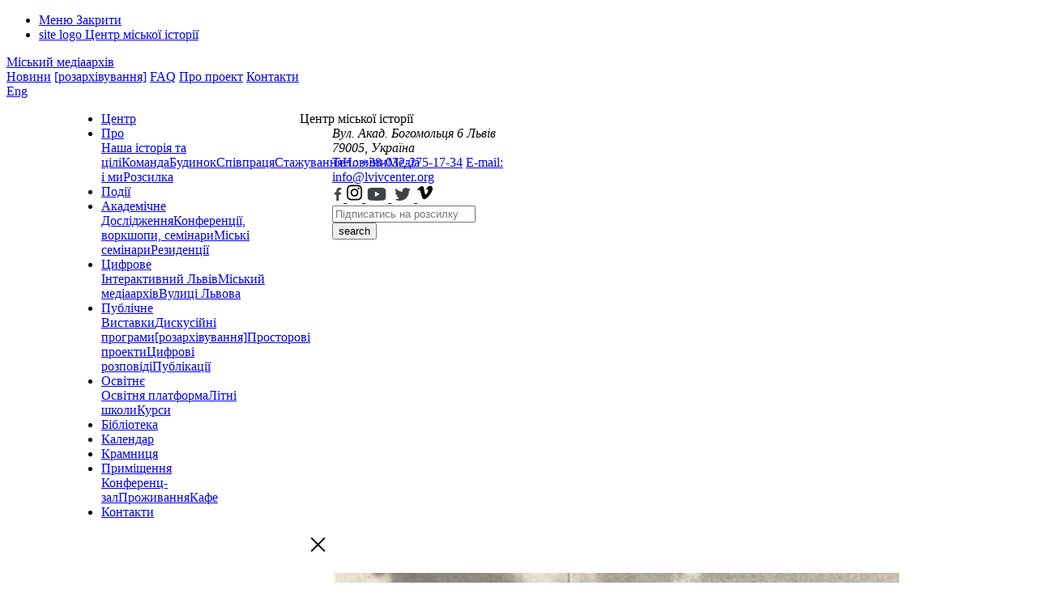

--- FILE ---
content_type: text/html; charset=UTF-8
request_url: https://uma.lvivcenter.org/uk/photos/806
body_size: 7867
content:
<!DOCTYPE html>
<html lang="uk">
<head>
    <meta charset="utf-8">
    <meta http-equiv="X-UA-Compatible" content="IE=edge">
    <meta name="viewport" content="width=device-width, initial-scale=1, shrink-to-fit=no">
    <link rel="shortcut icon" href="/ico.png" />
    <title>Національний музей у Львові | Міський Медіаархів</title>
    <meta name="description" content="Національний музей у Львові | UMA - візуальні, аудіовізуальні та аудіоресурси, які показують місто та розповідають про міське життя Центральної та Східної Європи XIX-XXI століть">
    <link href="https://fonts.googleapis.com/css?family=Source+Sans+Pro:300,400,600,700&amp;subset=cyrillic"
          rel="stylesheet">
    <link rel="stylesheet" href="https://uma.lvivcenter.org/css/bootstrap-grid.min.css">
    <link rel="stylesheet" href="https://uma.lvivcenter.org/css/jquery.mCustomScrollbar.css">
            <link rel="stylesheet" href="https://uma.lvivcenter.org/css/styles.css?ver=221145">

        <meta property="og:site_name" content="Міський медіаархів" />
    <meta property="og:title" content="Національний музей у Львові | Міський Медіаархів" />
    <meta property="og:description" content="Національний музей у Львові | UMA - візуальні, аудіовізуальні та аудіоресурси, які показують місто та розповідають про міське життя Центральної та Східної Європи XIX-XXI століть" />
    <meta property="og:image" content="https://uma.lvivcenter.org/storage/collectiveaccess/images/3/2/57964_ca_object_representations_media_3208_large.jpg" />
    <meta property="og:type" content="website" />
    <meta property="og:url" content="https://uma.lvivcenter.org/uk/photos/806" />
    <meta name="csrf-token" content="vqaaaf8DvY8QkPn5HlvCSSsZ4DpFTtxiJTCJooHw">

    <!-- Google tag (gtag.js) -->
    <script async src="https://www.googletagmanager.com/gtag/js?id=G-6PB7SYCHDW"></script>
    <script>
        window.dataLayer = window.dataLayer || [];
        function gtag(){dataLayer.push(arguments);}
        gtag('js', new Date());

        gtag('config', 'G-6PB7SYCHDW');
    </script>
    
    <script async src="https://www.googletagmanager.com/gtag/js?id=UA-129672624-1"></script>
    <script>
    window.dataLayer = window.dataLayer || [];
    function gtag(){dataLayer.push(arguments);}
    gtag('js', new Date());

    gtag('config', 'UA-129672624-1');
    </script>
</head>
<body>
<div class="page-wrapper">
    <header class="header header-v2 header--dark ">
    <div class="header-col header-col--left trns">
        <ul class="header-info list-style">
            <li class="header-info__block trns">
                <a href="#" class="btn-menu">
                    <span class="btn-menu__opn">Меню</span>
                    <span class="btn-menu__cls">Закрити</span>
                </a>
            </li>
            <li class="header-info__block">
                <a href="https://www.lvivcenter.org/" class="site-link" target="_blank" rel="noopener">
                    <span class="site-logo icon-logo">site logo</span>
                    <span class="site-name">Центр міської історії</a>
                </a>
            </li>
        </ul>
    </div>
    <div class="header-col header-col--center">
        <a href="https://uma.lvivcenter.org" class="site-name">Міський медіаархів</a>
    </div>
    <div class="header-col header-col--right ">
        <nav class="site-nav hidden-md">
            <a class="site-nav__link" href="https://www.lvivcenter.org/pro/news/?lv-news-type[archival]=on" target="_blank">Новини</a>
            <a class="site-nav__link site-nav__link-mr" href="https://www.lvivcenter.org/public/unarchiving/" target="_blank">[розархівування]</a>
            <a class="site-nav__link" href="https://uma.lvivcenter.org/faq">FAQ</a>
            <a class="site-nav__link" href="https://uma.lvivcenter.org/about">Про проект</a>
            <a class="site-nav__link" href="https://uma.lvivcenter.org/contacts">Контакти</a>
        </nav>
        <div class="language-select">
                                            <a rel="alternate" class="site-nav__link" hreflang="en" href="https://uma.lvivcenter.org/en/photos/806">
                    Eng
                </a>
                                                                                            </div>
    </div>
</header>
<div class="site-nav-hidden">
    <div class="container">
        <div class="row site-nav__wrp">
            <div class="col-5 col-sm-3 site-nav__main">
                                    <div class="menu-main_ua-container"><ul id="menu-main_ua" class="list-style main-nav"><li class="main-nav__itm"><a href="https://www.lvivcenter.org/" class="main-nav__link ">Центр</a></li><li class="main-nav__itm"><a href="https://www.lvivcenter.org/pro/" class="main-nav__link ">Про</a><nav class="sub-nav"><a href="https://www.lvivcenter.org/pro/our-history-and-aims/" class="sub-nav__link">Наша історія та цілі</a><a href="https://www.lvivcenter.org/pro/team/" class="sub-nav__link">Команда</a><a href="https://www.lvivcenter.org/pro/building/" class="sub-nav__link">Будинок</a><a href="https://www.lvivcenter.org/pro/cooperation/" class="sub-nav__link">Співпраця</a><a href="https://www.lvivcenter.org/internships/" class="sub-nav__link">Стажування</a><a href="https://www.lvivcenter.org/pro/news/" class="sub-nav__link">Новини</a><a href="https://www.lvivcenter.org/pro/media-about-us/" class="sub-nav__link">Медіа і ми</a><a href="https://www.lvivcenter.org/newsletter/" class="sub-nav__link">Розсилка</a></nav></li><li class="main-nav__itm"><a href="https://www.lvivcenter.org/events/" class="main-nav__link ">Події</a></li><li class="main-nav__itm"><a href="https://www.lvivcenter.org/academic/" class="main-nav__link ">Академічне</a><nav class="sub-nav"><a href="https://www.lvivcenter.org/academic/research/" class="sub-nav__link">Дослідження</a><a href="https://www.lvivcenter.org/academic/conferences/" class="sub-nav__link">Конференції, воркшопи, семінари</a><a href="https://www.lvivcenter.org/academic/urban-seminars/" class="sub-nav__link">Міські семінари</a><a href="https://www.lvivcenter.org/academic/residences/" class="sub-nav__link">Резиденції</a></nav></li><li class="main-nav__itm"><a href="https://www.lvivcenter.org/digital-projects/" class="main-nav__link ">Цифрове</a><nav class="sub-nav"><a target="_blank" rel="noopener noreferrer" href="https://lia.lvivcenter.org/#!/map/" class="sub-nav__link">Інтерактивний Львів</a><a target="_blank" rel="noopener noreferrer" href="https://uma.lvivcenter.org/uk" class="sub-nav__link">Міський медіаархів</a><a target="_blank" rel="noopener noreferrer" href="https://streets.lvivcenter.org/uk/" class="sub-nav__link">Вулиці Львова</a></nav></li><li class="main-nav__itm"><a href="https://www.lvivcenter.org/public/" class="main-nav__link ">Публічне</a><nav class="sub-nav"><a href="https://www.lvivcenter.org/public/exhibitions/" class="sub-nav__link">Виставки</a><a href="https://www.lvivcenter.org/public/discussions/" class="sub-nav__link">Дискусійні програми</a><a href="https://www.lvivcenter.org/public/unarchiving/" class="sub-nav__link">[розархівування]</a><a href="https://www.lvivcenter.org/public/spatial/" class="sub-nav__link">Просторові проекти</a><a href="https://www.lvivcenter.org/public/digital-storytelling/" class="sub-nav__link">Цифрові розповіді</a><a href="https://www.lvivcenter.org/public/publications/" class="sub-nav__link">Публікації</a></nav></li><li class="main-nav__itm"><a href="https://www.lvivcenter.org/education/" class="main-nav__link ">Освітнє</a><nav class="sub-nav"><a href="https://edu.lvivcenter.org/" class="sub-nav__link">Освітня платформа</a><a href="https://www.lvivcenter.org/education/summer-schools/" class="sub-nav__link">Літні школи</a><a href="https://www.lvivcenter.org/education/courses/" class="sub-nav__link">Курси</a></nav></li><li class="main-nav__itm"><a href="https://library.lvivcenter.org/" class="main-nav__link ">Бібліотека</a></li><li class="main-nav__itm"><a href="https://www.lvivcenter.org/calendar/" class="main-nav__link ">Календар</a></li><li class="main-nav__itm"><a href="https://store.lvivcenter.org/" class="main-nav__link ">Крамниця</a></li><li class="main-nav__itm"><a href="https://www.lvivcenter.org/premises/" class="main-nav__link ">Приміщення</a><nav class="sub-nav"><a href="https://www.lvivcenter.org/premises/conference-room/" class="sub-nav__link">Конференц-зал</a><a href="https://www.lvivcenter.org/premises/accommodation/" class="sub-nav__link">Проживання</a><a href="https://www.lvivcenter.org/premises/cafe-vitalnia/" class="sub-nav__link">Кафе</a></nav></li><li class="main-nav__itm"><a href="https://www.lvivcenter.org/contacts/" class="main-nav__link ">Контакти</a></li></ul></div>
                            </div>
            <div class="col-md-4 col-xl-3 site-nav__additional">
                <dl class="header-info">
                    <dt class="header-info__ttl">
                        Центр міської історії                    </dt>
                    <dd class="header-info__adr">
                        <address class="address-list">
                            <span>Вул. Акад. Богомольця 6</span>
                            <span>Львів 79005, Україна</span>
                        </address>
                        <div>
                                                            <a class="iblock" href="tel:+380322751734">Тел.: +38-032-275-17-34</a>
                                                                                        <a class="iblock" href="mailto:info@lvivcenter.org">E-mail: info@lvivcenter.org</a>
                                                    </div>
                    </dd>
                    <dd class="header-info__soc">
                        <nav class="list-style social-nav">
                                                            <a href="https://www.facebook.com/CenterForUrbanHistory" class="social-list__lnk" target="_blank">
                                    <svg id="Шар_1" xmlns="http://www.w3.org/2000/svg" xmlns:xlink="http://www.w3.org/1999/xlink" x="0px" y="0px" width="14px" height="20px" viewBox="0 0 14 20" enable-background="new 0 0 14 20" xml:space="preserve">
                                <g>
                                    <path id="f_3_" fill="#3E4244" d="M8.24,17.906v-7.297h2.447l0.367-2.846H8.24V5.947c0-0.822,0.229-1.385,1.408-1.385h1.506V2.02 C10.895,1.984,10,1.906,8.961,1.906c-2.172,0-3.658,1.324-3.658,3.762v2.096H2.845v2.846h2.458v7.297H8.24z"/>
                                </g>
                            </svg>
                                </a>
                                                                                        <a href="https://www.instagram.com/center.for.urban.history/" class="social-list__lnk" target="_blank" rel="nofollow">
                                    <svg xmlns="http://www.w3.org/2000/svg" width="24" height="24" viewBox="0 0 24 24" style="max-width:19px;margin-top:-2px;">
                                        <path d="M12 2.163c3.204 0 3.584.012 4.85.07 3.252.148 4.771 1.691 4.919 4.919.058 1.265.069 1.645.069 4.849 0 3.205-.012 3.584-.069 4.849-.149 3.225-1.664 4.771-4.919 4.919-1.266.058-1.644.07-4.85.07-3.204 0-3.584-.012-4.849-.07-3.26-.149-4.771-1.699-4.919-4.92-.058-1.265-.07-1.644-.07-4.849 0-3.204.013-3.583.07-4.849.149-3.227 1.664-4.771 4.919-4.919 1.266-.057 1.645-.069 4.849-.069zm0-2.163c-3.259 0-3.667.014-4.947.072-4.358.2-6.78 2.618-6.98 6.98-.059 1.281-.073 1.689-.073 4.948 0 3.259.014 3.668.072 4.948.2 4.358 2.618 6.78 6.98 6.98 1.281.058 1.689.072 4.948.072 3.259 0 3.668-.014 4.948-.072 4.354-.2 6.782-2.618 6.979-6.98.059-1.28.073-1.689.073-4.948 0-3.259-.014-3.667-.072-4.947-.196-4.354-2.617-6.78-6.979-6.98-1.281-.059-1.69-.073-4.949-.073zm0 5.838c-3.403 0-6.162 2.759-6.162 6.162s2.759 6.163 6.162 6.163 6.162-2.759 6.162-6.163c0-3.403-2.759-6.162-6.162-6.162zm0 10.162c-2.209 0-4-1.79-4-4 0-2.209 1.791-4 4-4s4 1.791 4 4c0 2.21-1.791 4-4 4zm6.406-11.845c-.796 0-1.441.645-1.441 1.44s.645 1.44 1.441 1.44c.795 0 1.439-.645 1.439-1.44s-.644-1.44-1.439-1.44z"></path>
                                    </svg>
                                </a>
                                                                                        <a href="https://www.youtube.com/user/lvivcentermedia" class="social-list__lnk" target="_blank">
                                    <svg id="Шар_1" xmlns="http://www.w3.org/2000/svg" xmlns:xlink="http://www.w3.org/1999/xlink" x="0px" y="0px" width="28px" height="20px" viewBox="0 0 28 20" enable-background="new 0 0 28 20" xml:space="preserve">
                               <path fill="#3E4244" d="M24.88,4.404c-0.262-0.982-1.029-1.756-2.008-2.02c-1.77-0.479-8.871-0.479-8.871-0.479
                                   s-7.104,0-8.874,0.479c-0.979,0.264-1.746,1.037-2.01,2.02C2.645,6.188,2.645,9.906,2.645,9.906s0,3.719,0.473,5.502
                                   c0.264,0.984,1.031,1.758,2.01,2.021c1.77,0.477,8.874,0.477,8.874,0.477s7.102,0,8.871-0.477c0.979-0.264,1.746-1.037,2.008-2.021
                                   c0.475-1.783,0.475-5.502,0.475-5.502S25.354,6.188,24.88,4.404z M11.678,13.283V6.529l5.936,3.377L11.678,13.283z"/>
                            </svg>
                                </a>
                                                                                        <a href="https://twitter.com/CUH_Lviv" class="social-list__lnk" target="_blank">
                                    <svg id="Шар_1" xmlns="http://www.w3.org/2000/svg" xmlns:xlink="http://www.w3.org/1999/xlink" x="0px" y="0px" width="28px" height="20px" viewBox="0 0 28 20" enable-background="new 0 0 28 20" xml:space="preserve">
                               <path fill="#3E4244" d="M10.347,18c7.43,0,11.495-6.156,11.495-11.494c0-0.176,0-0.35-0.012-0.523
                                   c0.791-0.57,1.473-1.279,2.016-2.09c-0.736,0.326-1.52,0.541-2.32,0.635C22.369,4.023,23,3.229,23.301,2.293
                                   c-0.793,0.471-1.66,0.803-2.564,0.98c-1.529-1.627-4.09-1.705-5.717-0.176c-1.049,0.988-1.494,2.457-1.168,3.861
                                   c-3.249-0.164-6.275-1.697-8.327-4.221C4.453,4.584,5,6.945,6.776,8.131c-0.644-0.02-1.272-0.193-1.833-0.506
                                   c0,0.016,0,0.033,0,0.051c0,1.924,1.355,3.58,3.24,3.961c-0.594,0.162-1.219,0.186-1.824,0.068c0.529,1.646,2.047,2.773,3.775,2.807
                                   c-1.432,1.123-3.198,1.734-5.018,1.732c-0.322,0-0.643-0.02-0.962-0.059c1.848,1.186,3.997,1.814,6.192,1.813"/>
                            </svg>
                                </a>
                                                                                        <a href="https://vimeo.com/lvivcenter" class="social-list__lnk" target="_blank" rel="nofollow">
                                    <svg xmlns="http://www.w3.org/2000/svg" width="24" height="24" viewBox="0 0 24 24" style="max-width:19px;margin-top:-2px;">
                                        <path d="M22.875 10.063c-2.442 5.217-8.337 12.319-12.063 12.319-3.672 0-4.203-7.831-6.208-13.043-.987-2.565-1.624-1.976-3.474-.681l-1.128-1.455c2.698-2.372 5.398-5.127 7.057-5.28 1.868-.179 3.018 1.098 3.448 3.832.568 3.593 1.362 9.17 2.748 9.17 1.08 0 3.741-4.424 3.878-6.006.243-2.316-1.703-2.386-3.392-1.663 2.673-8.754 13.793-7.142 9.134 2.807z"></path>
                                    </svg>
                                </a>
                                                    </nav>
                    </dd>



                    <dd class="header-info__form">
                        <form class="subscribe_form" method="" action="/" autocomplete="off">
                            <div class="subscribe_form__holder">
                                <input type="text" name="sb-search" value="" class="subscribe_form__ctrl" placeholder="Підписатись на розсилку">
                                <button type="submit" class="btn icon-arrow-r2 subscribe_form__btn">search</button>
                            </div>
                        </form>

                    </dd>
                </dl>
            </div>
        </div>
    </div>
</div>    <div vocab="http://schema.org/" typeof="ImageObject">
            <section class="visual-exposition">
        <div class="container">
            <div class="row">
                <div class="col-lg-8 offset-lg-3">
                    <div class="visual-exposition__cont">
                        <div class="visual-exposition__sample">
                            <div id="zoomify-container" class="zoomify-container ">
    <div class="zoomify-close">
        <svg version="1.1" id="Layer_1" xmlns="http://www.w3.org/2000/svg" xmlns:xlink="http://www.w3.org/1999/xlink" x="0px" y="0px" viewBox="0 0 46 30" style="width: 45px; height: 30px; enable-background:new 0 0 46 30;" xml:space="preserve">
                <polygon class="st0" points="32.19,22.78 24.41,15 32.19,7.22 30.78,5.81 23,13.58 15.22,5.81 13.81,7.22 21.59,15 13.81,22.78 15.22,24.19 23,16.41 30.78,24.19 "/>
            </svg>
    </div>
    <div id="zoomify" class="zoomify-item"></div>
    </div>

<div class="zoomifySlider mb30px">
    <div class="swiper ">
        <ul class="swiper-wrapper">
                                                <li class="swiper-slide single-slide">
                        <img
                                data-id="1"
                                 itemprop="image"                                 src="https://uma.lvivcenter.org/storage/collectiveaccess/images/3/2/57964_ca_object_representations_media_3208_large.jpg"
                                                                    data-src="https://uma.lvivcenter.org/media/collectiveaccess/images/3/2/3208_zdata/"
                                    data-width="512"
                                    data-height="800"
                                                                class="img-zoomify"
                                alt="Національний музей у Львові 2"
                        >
                    </li>
                                                </ul>
    </div>
</div>                            
                        </div>
                        <h1 class="visual-exposition__ttl" property="name">
                            Національний музей у Львові
                        </h1>
                    </div>
                </div>
            </div>
        </div>
    </section>
        <div class="ctn-wrapper">
    <main>
        <section class="explanation">
            <div class="container">
                <div class="row ">
                    <div class="col-md-4 col-lg-3">
                        <h1 class="explanation__ttl explanation__ttl--deco explanation__ttl--light">
                            Зображення                        </h1>
                    </div>
                    <div class="col-md-8">
                        <dl class="info-grid">
                            <dt>ID:</dt>
                            <dd>806</dd>
                                                            <dt>Місце</dt>
                                <dd>
                                                                            <a href="https://uma.lvivcenter.org/uk/photos?places[1]=99" property="contentLocation">
                                            Львів</a>
                                                                    </dd>
                                                                                        <dt>Дата:</dt>
                                <dd>
                                                                            1954
                                                                    </dd>
                                                                                        <dt>Техніка:</dt>
                                <dd>
                                    Поштівка
                                </dd>
                                                                                                                    <dt>Творець</dt>
                                <dd>
                                    <a href="https://uma.lvivcenter.org/uk/photos?entities[1]=46">
                                        Микола Козловський</a>
                                </dd>
                                                                                        <dt>Колекція</dt>
                                <dd>
                                                                            <a href="https://uma.lvivcenter.org/uk/collections/68/photos">
                                            Центр міської історії Центрально Східної Європи</a>
                                                                    </dd>
                                                                                        <dt>Правове регулювання</dt>
                                <dd property="description">
                                    Центр міської історії Центрально Східної Європи
                                </dd>
                                                                                        <dt>Видавець</dt>
                                <dd property="description">
                                    Видавництво "Укрфото", Київ
                                </dd>
                                                                                                                                                <dt>Ключові слова:</dt>
                                <dd>
                                    Музей В. Леніна, архітектура, транспорт
                                </dd>
                                                                                        <dt>Категорія:</dt>
                                <dd>
                                                                            Музеї
                                                                    </dd>
                                                    </dl>
                    </div>
                    <div class="col-lg-1">
                        <div class="sg-social">
    <span class="sg-social-button"></span>
    <div class="sg-social-pop">
        <a href="https://www.addtoany.com/add_to/facebook?linkurl=https://uma.lvivcenter.org/uk/photos/806&amp;linkname=" target="_blank"><img src="https://static.addtoany.com/buttons/facebook.svg" width="32" height="32" alt="facebook icon"></a>
        <a href="https://www.addtoany.com/add_to/twitter?linkurl=https://uma.lvivcenter.org/uk/photos/806&amp;linkname=" target="_blank"><img src="https://static.addtoany.com/buttons/twitter.svg" width="32" height="32" alt="twitter icon"></a>
        <a href="https://www.addtoany.com/add_to/email?linkurl=https://uma.lvivcenter.org/uk/photos/806&amp;linkname=" target="_blank"><img src="https://static.addtoany.com/buttons/email.svg" width="32" height="32" alt="email icon"></a>
        <a href="https://www.addtoany.com/add_to/telegram?linkurl=https://uma.lvivcenter.org/uk/photos/806&amp;linkname=" target="_blank"><img src="https://static.addtoany.com/buttons/telegram.svg" width="32" height="32" alt="telegram icon"></a>
        <a href="https://www.addtoany.com/add_to/copy_link?linkurl=https://uma.lvivcenter.org/uk/photos/806&amp;linkname=" target="_blank"><img src="https://static.addtoany.com/buttons/link.svg" width="32" height="32" alt="link icon"></a>
        <a href="https://www.addtoany.com/add_to/whatsapp?linkurl=https://uma.lvivcenter.org/uk/photos/806&amp;linkname=" target="_blank"><img src="https://static.addtoany.com/buttons/whatsapp.svg" width="32" height="32" alt="whatsapp icon"></a>
    </div>
</div>


                    </div>
                </div>
            </div>
        </section>
                    <section class="posts">
                <div class="container">
                    <h2 class="section-title">
                        Пов'язані об'єкти                    </h2>
                    <div class="row">
                                                                                                                                        <article class="col-md-6 col-xl-3 post-itm">
                                <a href="https://uma.lvivcenter.org/uk/photos/797" class="post-itm__link">
                                    <figure class="post-itm__cont">
                                            <span class="post-itm__pict">
                                                                                                    <img src="https://uma.lvivcenter.org/storage/collectiveaccess/images/3/2/46033_ca_object_representations_media_3217_medium.jpg" alt="image">
                                                                                            </span>
                                            <figcaption class="post-itm__capt">
                                                <h3 class="post-itm__ttl">Проспект Свободи</h3>
                                                <ul class="data-list list-style">
                                                    <li class="data-list__i">
                                                        ID: <span class="data-list__id">797</span>
                                                    </li>
                                                                                                                                                                                                                                        <li class="data-list__i">
                                                                    Місце: <span class="data-list__id">Львів</span>
                                                                </li>
                                                                                                                                                                                                                                                                                        <li class="data-list__i">
                                                            Дата: <span class="data-list__year">1915</span>
                                                        </li>
                                                                                                    </ul>
                                            </figcaption>
                                    </figure>
                                </a>
                            </article>
                                                                                                                <article class="col-md-6 col-xl-3 post-itm">
                                <a href="https://uma.lvivcenter.org/uk/photos/807" class="post-itm__link">
                                    <figure class="post-itm__cont">
                                            <span class="post-itm__pict">
                                                                                                    <img src="https://uma.lvivcenter.org/storage/collectiveaccess/images/3/2/8872_ca_object_representations_media_3207_medium.jpg" alt="image">
                                                                                            </span>
                                            <figcaption class="post-itm__capt">
                                                <h3 class="post-itm__ttl">Домініканський костел</h3>
                                                <ul class="data-list list-style">
                                                    <li class="data-list__i">
                                                        ID: <span class="data-list__id">807</span>
                                                    </li>
                                                                                                                                                                                                                                        <li class="data-list__i">
                                                                    Місце: <span class="data-list__id">Прага</span>
                                                                </li>
                                                                                                                                                                                                                                                                                        <li class="data-list__i">
                                                            Дата: <span class="data-list__year">1900-1914</span>
                                                        </li>
                                                                                                    </ul>
                                            </figcaption>
                                    </figure>
                                </a>
                            </article>
                                                                                                                <article class="col-md-6 col-xl-3 post-itm">
                                <a href="https://uma.lvivcenter.org/uk/photos/811" class="post-itm__link">
                                    <figure class="post-itm__cont">
                                            <span class="post-itm__pict">
                                                                                                    <img src="https://uma.lvivcenter.org/storage/collectiveaccess/images/3/2/15645_ca_object_representations_media_3203_medium.jpg" alt="image">
                                                                                            </span>
                                            <figcaption class="post-itm__capt">
                                                <h3 class="post-itm__ttl">Площа Ринок. Ратуша</h3>
                                                <ul class="data-list list-style">
                                                    <li class="data-list__i">
                                                        ID: <span class="data-list__id">811</span>
                                                    </li>
                                                                                                                                                                                                                                        <li class="data-list__i">
                                                                    Місце: <span class="data-list__id">Львів</span>
                                                                </li>
                                                                                                                                                                                                                                                                                        <li class="data-list__i">
                                                            Дата: <span class="data-list__year">1924-1926</span>
                                                        </li>
                                                                                                    </ul>
                                            </figcaption>
                                    </figure>
                                </a>
                            </article>
                                                                                                                <article class="col-md-6 col-xl-3 post-itm">
                                <a href="https://uma.lvivcenter.org/uk/photos/3629" class="post-itm__link">
                                    <figure class="post-itm__cont">
                                            <span class="post-itm__pict">
                                                                                                    <img src="https://uma.lvivcenter.org/storage/collectiveaccess/images/4/3468_ca_object_representations_media_462_medium.jpg" alt="image">
                                                                                            </span>
                                            <figcaption class="post-itm__capt">
                                                <h3 class="post-itm__ttl">Готель &quot;Львів&quot;. Каплиця Боїмів</h3>
                                                <ul class="data-list list-style">
                                                    <li class="data-list__i">
                                                        ID: <span class="data-list__id">3629</span>
                                                    </li>
                                                                                                                                                                                                                                        <li class="data-list__i">
                                                                    Місце: <span class="data-list__id">Львів</span>
                                                                </li>
                                                                                                                                                                                                                                                                                        <li class="data-list__i">
                                                            Дата: <span class="data-list__year">1950-1970</span>
                                                        </li>
                                                                                                    </ul>
                                            </figcaption>
                                    </figure>
                                </a>
                            </article>
                                                                         </div>
                </div>
                            </section>
            </main>
</div>
</div>
    <footer id="footer">
    <div class="container footer__cont">
        <div class="row footer__row">
            <div class="col-sm-5 col-md-4 col-lg-3 offset-2 offset-sm-1 footer__info">
                <span class="site-logo icon-logo site-logo--footer">site logo</span>
                <a class="company-link" href="https://lvivcenter.org">ЦЕНТР МІСЬКОЇ ІСТОРІЇ</a>
                <div class="company-info">
                    <address>Вул. Акад. Богомольця 6<span>
                        Львів 79005, Україна                    </span></address>
                                            <a href="tel:+380322751734">Тел.: +38-032-275-17-34 </a>
                                                                <a href="mailto:info@lvivcenter.org">E-mail: info@lvivcenter.org</a>
                                    </div>
            </div>
            <div class="col-5 col-sm-3 col-md-2 offset-2 offset-sm-0">
                                    <dl class="nav-list">
                                                                                    <dt class="nav-list__ttl">
                                    <a href="https://www.lvivcenter.org/pro/" class="nav-list__link">Про нас</a>
                                </dt>
                                                                                                                <dd>
                                    <a href="https://www.lvivcenter.org/pro/our-history-and-aims/" class="nav-list__link">Наша історія та цілі</a>
                                </dd>
                                                                                                                <dd>
                                    <a href="https://www.lvivcenter.org/pro/team/" class="nav-list__link">Команда</a>
                                </dd>
                                                                                                                <dd>
                                    <a href="https://www.lvivcenter.org/pro/building/" class="nav-list__link">Будинок</a>
                                </dd>
                                                                                                                <dd>
                                    <a href="https://www.lvivcenter.org/pro/cooperation/" class="nav-list__link">Співпраця</a>
                                </dd>
                                                                                                                <dd>
                                    <a href="https://www.lvivcenter.org/internships/" class="nav-list__link">Стажування</a>
                                </dd>
                                                                                                                <dd>
                                    <a href="https://www.lvivcenter.org/pro/news/" class="nav-list__link">Новини</a>
                                </dd>
                                                                                                                <dd>
                                    <a href="https://www.lvivcenter.org/pro/media-about-us/" class="nav-list__link">Медіа і ми</a>
                                </dd>
                                                                                                                <dd>
                                    <a href="https://www.lvivcenter.org/newsletter/" class="nav-list__link">Розсилка</a>
                                </dd>
                                                                                                                <dt class="nav-list__ttl">
                                    <a href="https://www.lvivcenter.org/events/" class="nav-list__link">Події</a>
                                </dt>
                                                                                                                <dt class="nav-list__ttl">
                                    <a href="https://library.lvivcenter.org/" class="nav-list__link">Бібліотека</a>
                                </dt>
                                                                                                                <dt class="nav-list__ttl">
                                    <a href="https://www.lvivcenter.org/calendar/" class="nav-list__link">Календар</a>
                                </dt>
                                                                                                                <dt class="nav-list__ttl">
                                    <a href="https://store.lvivcenter.org/" class="nav-list__link">Крамниця</a>
                                </dt>
                                                                                                                <dt class="nav-list__ttl">
                                    <a href="https://www.lvivcenter.org/contacts/" class="nav-list__link">Контакти</a>
                                </dt>
                                                                        </dl>
                            </div>
            <div class="col-5 col-sm-3 col-md-2">
                                    <dl class="nav-list">
                                                                                    <dt class="nav-list__ttl">
                                    <a href="https://www.lvivcenter.org/academic/" class="nav-list__link">Академічне</a>
                                </dt>
                                                                                                                <dd>
                                    <a href="https://www.lvivcenter.org/academic/research/" class="nav-list__link">Дослідження</a>
                                </dd>
                                                                                                                <dd>
                                    <a href="https://www.lvivcenter.org/academic/conferences/" class="nav-list__link">Конференції, воркшопи, семінари</a>
                                </dd>
                                                                                                                <dd>
                                    <a href="https://www.lvivcenter.org/academic/urban-seminars/" class="nav-list__link">Міські семінари</a>
                                </dd>
                                                                                                                <dd>
                                    <a href="https://www.lvivcenter.org/academic/residences/" class="nav-list__link">Резиденції</a>
                                </dd>
                                                                                                                <dt class="nav-list__ttl">
                                    <a href="https://www.lvivcenter.org/digital-projects/" class="nav-list__link">Цифрове</a>
                                </dt>
                                                                                                                <dd>
                                    <a href="https://lia.lvivcenter.org/#!/map/" class="nav-list__link">Інтерактивний Львів</a>
                                </dd>
                                                                                                                <dd>
                                    <a href="https://uma.lvivcenter.org/uk" class="nav-list__link">Міський медіаархів</a>
                                </dd>
                                                                                                                <dd>
                                    <a href="https://streets.lvivcenter.org/uk/" class="nav-list__link">Вулиці Львова</a>
                                </dd>
                                                                        </dl>
                            </div>
            <div class="col-sm-6 col-md-2 offset-2 offset-sm-1 offset-md-0 footer__dual">
                                    <dl class="nav-list">
                                                                                    <dt class="nav-list__ttl">
                                    <a href="https://www.lvivcenter.org/public/" class="nav-list__link">Публічне</a>
                                </dt>
                                                                                                                <dd>
                                    <a href="https://www.lvivcenter.org/public/exhibitions/" class="nav-list__link">Виставки</a>
                                </dd>
                                                                                                                <dd>
                                    <a href="https://www.lvivcenter.org/public/discussions/" class="nav-list__link">Дискусійні програми</a>
                                </dd>
                                                                                                                <dd>
                                    <a href="https://www.lvivcenter.org/public/unarchiving/" class="nav-list__link">[розархівування]</a>
                                </dd>
                                                                                                                <dd>
                                    <a href="https://www.lvivcenter.org/public/spatial/" class="nav-list__link">Просторові проекти</a>
                                </dd>
                                                                                                                <dd>
                                    <a href="https://www.lvivcenter.org/public/digital-storytelling/" class="nav-list__link">Цифрові розповіді</a>
                                </dd>
                                                                                                                <dd>
                                    <a href="https://www.lvivcenter.org/public/publications/" class="nav-list__link">Публікації</a>
                                </dd>
                                                                                                                <dt class="nav-list__ttl">
                                    <a href="https://www.lvivcenter.org/education/" class="nav-list__link">Освітнє</a>
                                </dt>
                                                                                                                <dd>
                                    <a href="https://edu.lvivcenter.org/" class="nav-list__link">Освітня платформа</a>
                                </dd>
                                                                                                                <dd>
                                    <a href="https://www.lvivcenter.org/education/summer-schools/" class="nav-list__link">Літні школи</a>
                                </dd>
                                                                                                                <dd>
                                    <a href="https://www.lvivcenter.org/education/courses/" class="nav-list__link">Курси</a>
                                </dd>
                                                                                                                <dt class="nav-list__ttl">
                                    <a href="https://www.lvivcenter.org/premises/" class="nav-list__link">Приміщення</a>
                                </dt>
                                                                                                                <dd>
                                    <a href="https://www.lvivcenter.org/premises/conference-room/" class="nav-list__link">Конференц-зал</a>
                                </dd>
                                                                                                                <dd>
                                    <a href="https://www.lvivcenter.org/premises/accommodation/" class="nav-list__link">Проживання</a>
                                </dd>
                                                                                                                <dd>
                                    <a href="https://www.lvivcenter.org/premises/cafe-vitalnia/" class="nav-list__link">Кафе</a>
                                </dd>
                                                                        </dl>
                            </div>
            <div class="col-9 col-sm-5 col-md-3 col-lg-2 offset-2 offset-sm-0 offset-md-1 offset-lg-0 footer__action">
                <nav class="social-list">
                                            <a href="https://www.facebook.com/CenterForUrbanHistory" class="social-list__lnk" target="_blank">
                            <svg id="Шар_1" xmlns="http://www.w3.org/2000/svg" xmlns:xlink="http://www.w3.org/1999/xlink" x="0px" y="0px" width="14px" height="20px" viewBox="0 0 14 20" enable-background="new 0 0 14 20" xml:space="preserve">
                                <g>
                                    <path id="f_3_" fill="#3E4244" d="M8.24,17.906v-7.297h2.447l0.367-2.846H8.24V5.947c0-0.822,0.229-1.385,1.408-1.385h1.506V2.02 C10.895,1.984,10,1.906,8.961,1.906c-2.172,0-3.658,1.324-3.658,3.762v2.096H2.845v2.846h2.458v7.297H8.24z"/>
                                </g>
                            </svg>
                        </a>
                                                                <a href="https://www.instagram.com/center.for.urban.history/" class="social-list__lnk" target="_blank" rel="nofollow">
                            <svg xmlns="http://www.w3.org/2000/svg" width="24" height="24" viewBox="0 0 24 24" style="max-width:19px;margin-top:-2px;">
                                <path d="M12 2.163c3.204 0 3.584.012 4.85.07 3.252.148 4.771 1.691 4.919 4.919.058 1.265.069 1.645.069 4.849 0 3.205-.012 3.584-.069 4.849-.149 3.225-1.664 4.771-4.919 4.919-1.266.058-1.644.07-4.85.07-3.204 0-3.584-.012-4.849-.07-3.26-.149-4.771-1.699-4.919-4.92-.058-1.265-.07-1.644-.07-4.849 0-3.204.013-3.583.07-4.849.149-3.227 1.664-4.771 4.919-4.919 1.266-.057 1.645-.069 4.849-.069zm0-2.163c-3.259 0-3.667.014-4.947.072-4.358.2-6.78 2.618-6.98 6.98-.059 1.281-.073 1.689-.073 4.948 0 3.259.014 3.668.072 4.948.2 4.358 2.618 6.78 6.98 6.98 1.281.058 1.689.072 4.948.072 3.259 0 3.668-.014 4.948-.072 4.354-.2 6.782-2.618 6.979-6.98.059-1.28.073-1.689.073-4.948 0-3.259-.014-3.667-.072-4.947-.196-4.354-2.617-6.78-6.979-6.98-1.281-.059-1.69-.073-4.949-.073zm0 5.838c-3.403 0-6.162 2.759-6.162 6.162s2.759 6.163 6.162 6.163 6.162-2.759 6.162-6.163c0-3.403-2.759-6.162-6.162-6.162zm0 10.162c-2.209 0-4-1.79-4-4 0-2.209 1.791-4 4-4s4 1.791 4 4c0 2.21-1.791 4-4 4zm6.406-11.845c-.796 0-1.441.645-1.441 1.44s.645 1.44 1.441 1.44c.795 0 1.439-.645 1.439-1.44s-.644-1.44-1.439-1.44z"></path>
                            </svg>
                        </a>
                                                                <a href="https://www.youtube.com/user/lvivcentermedia" class="social-list__lnk" target="_blank">
                            <svg id="Шар_1" xmlns="http://www.w3.org/2000/svg" xmlns:xlink="http://www.w3.org/1999/xlink" x="0px" y="0px" width="28px" height="20px" viewBox="0 0 28 20" enable-background="new 0 0 28 20" xml:space="preserve">
                               <path fill="#3E4244" d="M24.88,4.404c-0.262-0.982-1.029-1.756-2.008-2.02c-1.77-0.479-8.871-0.479-8.871-0.479
                                   s-7.104,0-8.874,0.479c-0.979,0.264-1.746,1.037-2.01,2.02C2.645,6.188,2.645,9.906,2.645,9.906s0,3.719,0.473,5.502
                                   c0.264,0.984,1.031,1.758,2.01,2.021c1.77,0.477,8.874,0.477,8.874,0.477s7.102,0,8.871-0.477c0.979-0.264,1.746-1.037,2.008-2.021
                                   c0.475-1.783,0.475-5.502,0.475-5.502S25.354,6.188,24.88,4.404z M11.678,13.283V6.529l5.936,3.377L11.678,13.283z"/>
                            </svg>
                        </a>
                                                                <a href="https://twitter.com/CUH_Lviv" class="social-list__lnk" target="_blank">
                            <svg id="Шар_1" xmlns="http://www.w3.org/2000/svg" xmlns:xlink="http://www.w3.org/1999/xlink" x="0px" y="0px" width="28px" height="20px" viewBox="0 0 28 20" enable-background="new 0 0 28 20" xml:space="preserve">
                               <path fill="#3E4244" d="M10.347,18c7.43,0,11.495-6.156,11.495-11.494c0-0.176,0-0.35-0.012-0.523
                                   c0.791-0.57,1.473-1.279,2.016-2.09c-0.736,0.326-1.52,0.541-2.32,0.635C22.369,4.023,23,3.229,23.301,2.293
                                   c-0.793,0.471-1.66,0.803-2.564,0.98c-1.529-1.627-4.09-1.705-5.717-0.176c-1.049,0.988-1.494,2.457-1.168,3.861
                                   c-3.249-0.164-6.275-1.697-8.327-4.221C4.453,4.584,5,6.945,6.776,8.131c-0.644-0.02-1.272-0.193-1.833-0.506
                                   c0,0.016,0,0.033,0,0.051c0,1.924,1.355,3.58,3.24,3.961c-0.594,0.162-1.219,0.186-1.824,0.068c0.529,1.646,2.047,2.773,3.775,2.807
                                   c-1.432,1.123-3.198,1.734-5.018,1.732c-0.322,0-0.643-0.02-0.962-0.059c1.848,1.186,3.997,1.814,6.192,1.813"/>
                            </svg>
                        </a>
                                                                <a href="https://vimeo.com/lvivcenter" class="social-list__lnk" target="_blank" rel="nofollow">
                            <svg xmlns="http://www.w3.org/2000/svg" width="24" height="24" viewBox="0 0 24 24" style="max-width:19px;margin-top:-2px;">
                                <path d="M22.875 10.063c-2.442 5.217-8.337 12.319-12.063 12.319-3.672 0-4.203-7.831-6.208-13.043-.987-2.565-1.624-1.976-3.474-.681l-1.128-1.455c2.698-2.372 5.398-5.127 7.057-5.28 1.868-.179 3.018 1.098 3.448 3.832.568 3.593 1.362 9.17 2.748 9.17 1.08 0 3.741-4.424 3.878-6.006.243-2.316-1.703-2.386-3.392-1.663 2.673-8.754 13.793-7.142 9.134 2.807z"></path>
                            </svg>
                        </a>
                                    </nav>
                <div id="formRes"></div>
                <form action="/" class="subscribe-form">
                    <h2 class="subscribe-form__ttl">Підписатись на розсилку:</h2>
                    <div class="subscribe-form__holder">
                        <input type="email" name="" class="subscribe-form__ctrl" placeholder="Ваш E-mail" value="" required>
                        <button type="submit" class="subscribe-form__btn icon-arrow-r2">subscribe</button>
                    </div>
                </form>
            </div>
        </div>
    </div>
</footer></div>

<link rel="stylesheet" href="https://uma.lvivcenter.org/css/circular-slider.css">

<link rel="stylesheet" href="https://uma.lvivcenter.org/css/jquery.tileviewer.css">
<link rel="stylesheet" href="https://maxcdn.bootstrapcdn.com/font-awesome/4.4.0/css/font-awesome.min.css">

<script src="https://uma.lvivcenter.org/js/jquery-3.2.1.min.js"></script>
<script src="https://uma.lvivcenter.org/js/jquery.hotkeys.js"></script>
<script src="https://uma.lvivcenter.org/js/jquery.mousewheel.js"></script>
<script src="https://uma.lvivcenter.org/js/circular-slider.js"></script>
<script src="https://uma.lvivcenter.org/js/jquery-ui-1.9.2.custom.min.js"></script>
<script src="https://uma.lvivcenter.org/js/jquery.ui.autocomplete.html.js"></script>
<script src="https://code.jquery.com/jquery-migrate-3.0.0.js"></script>
<script src="https://uma.lvivcenter.org/js/jquery.tileviewer.js"></script>
    <script src="https://uma.lvivcenter.org/js/swiper.min.js"></script>
    <script src="https://uma.lvivcenter.org/js/openseadragon.min.js"></script>
    <script src="https://uma.lvivcenter.org/js/circular-slider.js"></script>
    <script src="https://uma.lvivcenter.org/js/single-zoomify.js?ver=1769121911"></script>
<!--[if lt IE 9]>
<script src="https://cdnjs.cloudflare.com/ajax/libs/html5shiv/r29/html5.min.js"></script><![endif]-->
<!--[if lt IE 9]>
<script src="https://cdnjs.cloudflare.com/ajax/libs/es5-shim/4.5.10/es5-shim.min.js"></script><![endif]-->
<script async defer src="https://maps.googleapis.com/maps/api/js?key=AIzaSyAGHwOdN6VpiFtQgJEZ6QS1hI__ClTNVzA"
        type="text/javascript"></script>
<script src="https://uma.lvivcenter.org/js/slick.min.js?ver=2.1"></script>
<script src="https://uma.lvivcenter.org/js/core.js?ver=221145"></script>
<script defer src="https://static.cloudflareinsights.com/beacon.min.js/vcd15cbe7772f49c399c6a5babf22c1241717689176015" integrity="sha512-ZpsOmlRQV6y907TI0dKBHq9Md29nnaEIPlkf84rnaERnq6zvWvPUqr2ft8M1aS28oN72PdrCzSjY4U6VaAw1EQ==" data-cf-beacon='{"version":"2024.11.0","token":"7dd6c7bb5c504c359802f0014b3d175a","r":1,"server_timing":{"name":{"cfCacheStatus":true,"cfEdge":true,"cfExtPri":true,"cfL4":true,"cfOrigin":true,"cfSpeedBrain":true},"location_startswith":null}}' crossorigin="anonymous"></script>
</body>
</html>

